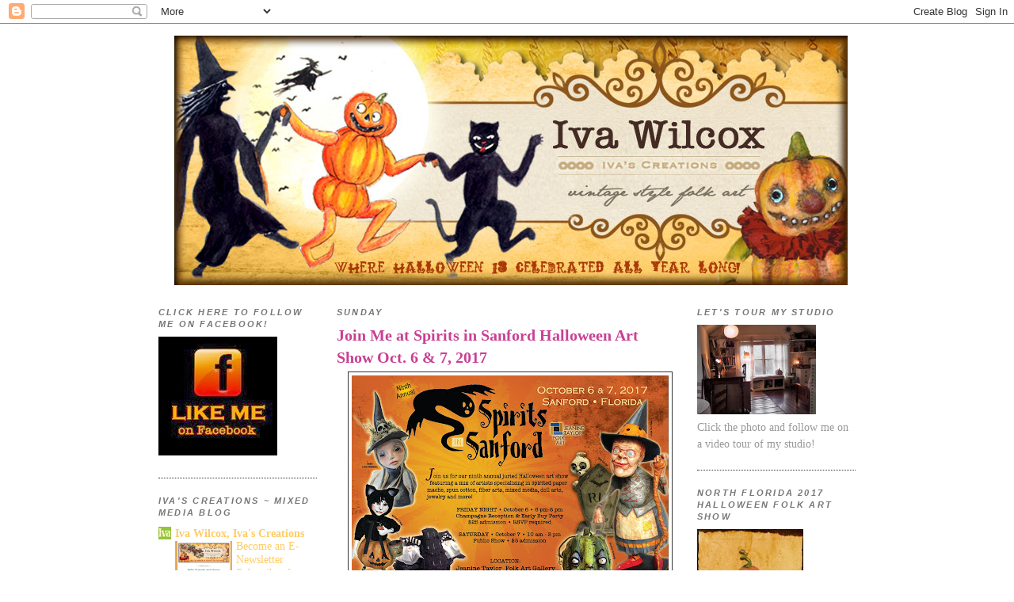

--- FILE ---
content_type: text/html; charset=UTF-8
request_url: https://halloweenalchemy.blogspot.com/2017/07/
body_size: 15144
content:
<!DOCTYPE html>
<html dir='ltr' xmlns='http://www.w3.org/1999/xhtml' xmlns:b='http://www.google.com/2005/gml/b' xmlns:data='http://www.google.com/2005/gml/data' xmlns:expr='http://www.google.com/2005/gml/expr'>
<head>
<link href='https://www.blogger.com/static/v1/widgets/2944754296-widget_css_bundle.css' rel='stylesheet' type='text/css'/>
<meta content='text/html; charset=UTF-8' http-equiv='Content-Type'/>
<meta content='blogger' name='generator'/>
<link href='https://halloweenalchemy.blogspot.com/favicon.ico' rel='icon' type='image/x-icon'/>
<link href='http://halloweenalchemy.blogspot.com/2017/07/' rel='canonical'/>
<link rel="alternate" type="application/atom+xml" title="Halloween Alchemy - Atom" href="https://halloweenalchemy.blogspot.com/feeds/posts/default" />
<link rel="alternate" type="application/rss+xml" title="Halloween Alchemy - RSS" href="https://halloweenalchemy.blogspot.com/feeds/posts/default?alt=rss" />
<link rel="service.post" type="application/atom+xml" title="Halloween Alchemy - Atom" href="https://www.blogger.com/feeds/3430591322368497161/posts/default" />
<!--Can't find substitution for tag [blog.ieCssRetrofitLinks]-->
<meta content='Halloween folk art, Halloween watercolors, folk art witch, spun cotton ornaments, by artist Iva Wilcox of Iva&#39;s Creations.' name='description'/>
<meta content='http://halloweenalchemy.blogspot.com/2017/07/' property='og:url'/>
<meta content='Halloween Alchemy' property='og:title'/>
<meta content='Halloween folk art, Halloween watercolors, folk art witch, spun cotton ornaments, by artist Iva Wilcox of Iva&#39;s Creations.' property='og:description'/>
<title>Halloween Alchemy: July 2017</title>
<style id='page-skin-1' type='text/css'><!--
/*
-----------------------------------------------
Blogger Template Style
Name:     Minima Black
Designer: Douglas Bowman
URL:      www.stopdesign.com
Date:     26 Feb 2004
Updated by: Blogger Team
----------------------------------------------- */
/* Variable definitions
====================
<Variable name="bgcolor" description="Page Background Color"
type="color" default="#000">
<Variable name="textcolor" description="Text Color"
type="color" default="#ccc">
<Variable name="linkcolor" description="Link Color"
type="color" default="#9ad">
<Variable name="pagetitlecolor" description="Blog Title Color"
type="color" default="#ccc">
<Variable name="descriptioncolor" description="Blog Description Color"
type="color" default="#777">
<Variable name="titlecolor" description="Post Title Color"
type="color" default="#ad9">
<Variable name="bordercolor" description="Border Color"
type="color" default="#333">
<Variable name="sidebarcolor" description="Sidebar Title Color"
type="color" default="#777">
<Variable name="sidebartextcolor" description="Sidebar Text Color"
type="color" default="#999">
<Variable name="visitedlinkcolor" description="Visited Link Color"
type="color" default="#a7a">
<Variable name="bodyfont" description="Text Font"
type="font" default="normal normal 100% 'Trebuchet MS',Trebuchet,Verdana,Sans-serif">
<Variable name="headerfont" description="Sidebar Title Font"
type="font"
default="normal bold 78% 'Trebuchet MS',Trebuchet,Arial,Verdana,Sans-serif">
<Variable name="pagetitlefont" description="Blog Title Font"
type="font"
default="normal bold 200% 'Trebuchet MS',Trebuchet,Verdana,Sans-serif">
<Variable name="descriptionfont" description="Blog Description Font"
type="font"
default="normal normal 78% 'Trebuchet MS', Trebuchet, Verdana, Sans-serif">
<Variable name="postfooterfont" description="Post Footer Font"
type="font"
default="normal normal 78% 'Trebuchet MS', Trebuchet, Arial, Verdana, Sans-serif">
<Variable name="startSide" description="Start side in blog language"
type="automatic" default="left">
<Variable name="endSide" description="End side in blog language"
type="automatic" default="right">
*/
/* Use this with templates/template-twocol.html */
body {
background-image: url(https://farm5.staticflickr.com/4305/36243013655_a97e404d55_o.jpg); background-position: center; background-repeat: no-repeat; background-attachment: fixed;
margin:0;
color:#cccccc;
font: x-small "Trebuchet MS", Trebuchet, Verdana, Sans-serif;
font-size/* */:/**/small;
font-size: /**/small;
text-align: center;
}
a:link {
color:#ffcc66;
text-decoration:none;
}
a:visited {
color:#e1771e;
text-decoration:none;
}
a:hover {
color:#C94093;
text-decoration:underline;
}
a img {
border-width:0;
}
/* Header
-----------------------------------------------
*/
#header-wrapper {
width:850px;
margin:0 auto 10px;
border:0px solid #333333;
}
#header-inner {
background-position: center;
margin-left: auto;
margin-right: auto;
}
#header {
margin: 5px;
border: 0px solid #333333;
text-align: center;
color:#e1771e;
}
#header h1 {
margin:5px 5px 0;
padding:15px 20px .25em;
line-height:1.2em;
text-transform:uppercase;
letter-spacing:.2em;
font: normal bold 242% Courier, monospace;
}
#header a {
color:#e1771e;
text-decoration:none;
}
#header a:hover {
color:#e1771e;
}
#header .description {
margin:0 5px 5px;
padding:0 20px 15px;
max-width:700px;
text-transform:uppercase;
letter-spacing:.2em;
line-height: 1.4em;
font: normal normal 86% Verdana, sans-serif;
color: #ffff66;
}
#header img {
margin-left: auto;
margin-right: auto;
}
/* Outer-Wrapper
----------------------------------------------- */
#outer-wrapper {
width: 880px;
margin:0 auto;
padding:10px;
text-align:left;
font: normal normal 110% Georgia, Times, serif;
}
#main-wrapper {
width: 425px;
margin-left: 25px;
float: left;
word-wrap: break-word; /* fix for long text breaking sidebar float in IE */
overflow: hidden;     /* fix for long non-text content breaking IE sidebar float */
}
#sidebar-wrapper {
width: 200px;
float: right;
word-wrap: break-word; /* fix for long text breaking sidebar float in IE */
overflow: hidden;     /* fix for long non-text content breaking IE sidebar float */
}
#left-sidebar-wrapper {
width: 200px;
float: left;
word-wrap: break-word; /* fix for long text breaking sidebar float in IE */
overflow: hidden;     /* fix for long non-text content breaking IE sidebar float */
}
/* Headings
----------------------------------------------- */
h2 {
margin:1.5em 0 .75em;
font:italic bold 78% Trebuchet, Trebuchet MS, Arial, sans-serif;
line-height: 1.4em;
text-transform:uppercase;
letter-spacing:.2em;
color:#777777;
}
/* Posts
-----------------------------------------------
*/
h2.date-header {
margin:1.5em 0 .5em;
}
.post {
margin:.5em 0 1.5em;
border-bottom:1px dotted #333333;
padding-bottom:1.5em;
}
.post h3 {
margin:.25em 0 0;
padding:0 0 4px;
font-size:140%;
font-weight:normal;
line-height:1.4em;
color:#C94093;
}
.post h3 a, .post h3 a:visited, .post h3 strong {
display:block;
text-decoration:none;
color:#C94093;
font-weight:bold;
}
.post h3 strong, .post h3 a:hover {
color:#cccccc;
}
.post-body {
margin:0 0 .75em;
line-height:1.6em;
}
.post-body blockquote {
line-height:1.3em;
}
.post-footer {
margin: .75em 0;
color:#777777;
text-transform:uppercase;
letter-spacing:.1em;
font: normal normal 78% 'Trebuchet MS', Trebuchet, Arial, Verdana, Sans-serif;
line-height: 1.4em;
}
.comment-link {
margin-left:.6em;
}
.post img {
padding:4px;
border:1px solid #333333;
}
.post blockquote {
margin:1em 20px;
}
.post blockquote p {
margin:.75em 0;
}
/* Comments
----------------------------------------------- */
#comments h4 {
margin:1em 0;
font-weight: bold;
line-height: 1.4em;
text-transform:uppercase;
letter-spacing:.2em;
color: #777777;
}
#comments-block {
margin:1em 0 1.5em;
line-height:1.6em;
}
#comments-block .comment-author {
margin:.5em 0;
}
#comments-block .comment-body {
margin:.25em 0 0;
}
#comments-block .comment-footer {
margin:-.25em 0 2em;
line-height: 1.4em;
text-transform:uppercase;
letter-spacing:.1em;
}
#comments-block .comment-body p {
margin:0 0 .75em;
}
.deleted-comment {
font-style:italic;
color:gray;
}
.feed-links {
clear: both;
line-height: 2.5em;
}
#blog-pager-newer-link {
float: left;
}
#blog-pager-older-link {
float: right;
}
#blog-pager {
text-align: center;
}
/* Sidebar Content
----------------------------------------------- */
.sidebar {
color: #999999;
line-height: 1.5em;
}
.sidebar ul {
list-style:none;
margin:0 0 0;
padding:0 0 0;
}
.sidebar li {
margin:0;
padding-top:0;
padding-right:0;
padding-bottom:.25em;
padding-left:15px;
text-indent:-15px;
line-height:1.5em;
}
.sidebar .widget, .main .widget {
border-bottom:1px dotted #333333;
margin:0 0 1.5em;
padding:0 0 1.5em;
}
.main .Blog {
border-bottom-width: 0;
}
/* Profile
----------------------------------------------- */
.profile-img {
float: left;
margin-top: 0;
margin-right: 5px;
margin-bottom: 5px;
margin-left: 0;
padding: 4px;
border: 1px solid #333333;
}
.profile-data {
margin:0;
text-transform:uppercase;
letter-spacing:.1em;
font: normal normal 78% 'Trebuchet MS', Trebuchet, Arial, Verdana, Sans-serif;
color: #777777;
font-weight: bold;
line-height: 1.6em;
}
.profile-datablock {
margin:.5em 0 .5em;
}
.profile-textblock {
margin: 0.5em 0;
line-height: 1.6em;
}
.profile-link {
font: normal normal 78% 'Trebuchet MS', Trebuchet, Arial, Verdana, Sans-serif;
text-transform: uppercase;
letter-spacing: .1em;
}
/* Footer
----------------------------------------------- */
#footer {
width:660px;
clear:both;
margin:0 auto;
padding-top:15px;
line-height: 1.6em;
text-transform:uppercase;
letter-spacing:.1em;
text-align: center;
}

--></style>
<link href='https://www.blogger.com/dyn-css/authorization.css?targetBlogID=3430591322368497161&amp;zx=de17920a-1148-4af4-b208-0a0dc6fcbff1' media='none' onload='if(media!=&#39;all&#39;)media=&#39;all&#39;' rel='stylesheet'/><noscript><link href='https://www.blogger.com/dyn-css/authorization.css?targetBlogID=3430591322368497161&amp;zx=de17920a-1148-4af4-b208-0a0dc6fcbff1' rel='stylesheet'/></noscript>
<meta name='google-adsense-platform-account' content='ca-host-pub-1556223355139109'/>
<meta name='google-adsense-platform-domain' content='blogspot.com'/>

</head>
<body>
<div class='navbar section' id='navbar'><div class='widget Navbar' data-version='1' id='Navbar1'><script type="text/javascript">
    function setAttributeOnload(object, attribute, val) {
      if(window.addEventListener) {
        window.addEventListener('load',
          function(){ object[attribute] = val; }, false);
      } else {
        window.attachEvent('onload', function(){ object[attribute] = val; });
      }
    }
  </script>
<div id="navbar-iframe-container"></div>
<script type="text/javascript" src="https://apis.google.com/js/platform.js"></script>
<script type="text/javascript">
      gapi.load("gapi.iframes:gapi.iframes.style.bubble", function() {
        if (gapi.iframes && gapi.iframes.getContext) {
          gapi.iframes.getContext().openChild({
              url: 'https://www.blogger.com/navbar/3430591322368497161?origin\x3dhttps://halloweenalchemy.blogspot.com',
              where: document.getElementById("navbar-iframe-container"),
              id: "navbar-iframe"
          });
        }
      });
    </script><script type="text/javascript">
(function() {
var script = document.createElement('script');
script.type = 'text/javascript';
script.src = '//pagead2.googlesyndication.com/pagead/js/google_top_exp.js';
var head = document.getElementsByTagName('head')[0];
if (head) {
head.appendChild(script);
}})();
</script>
</div></div>
<div id='outer-wrapper'><div id='wrap2'>
<!-- skip links for text browsers -->
<span id='skiplinks' style='display:none;'>
<a href='#main'>skip to main </a> |
      <a href='#sidebar'>skip to sidebar</a>
</span>
<div id='header-wrapper'>
<div class='header section' id='header'><div class='widget Header' data-version='1' id='Header1'>
<div id='header-inner'>
<a href='https://halloweenalchemy.blogspot.com/' style='display: block'>
<img alt='Halloween Alchemy' height='315px; ' id='Header1_headerimg' src='https://blogger.googleusercontent.com/img/b/R29vZ2xl/AVvXsEg08KV_1BnxM5ziDWccuh76jimU2zCWMb2KIw1VSd-gnkO2pRU7YCuzRjZg-YMsJokkVrFEyklpFX1Z6IevZH74pYd4VqC9rU8Xwd6D_l_WEK7Pcd9_72dqeW3lSHJLJX6SyGzREGyT2bE/s1600/CoverPagegraphicHallwn.jpg' style='display: block' width='850px; '/>
</a>
</div>
</div></div>
</div>
<div id='content-wrapper'>
<div id='crosscol-wrapper' style='text-align:center'>
<div class='crosscol no-items section' id='crosscol'></div>
</div>
<div id='left-sidebar-wrapper'>
<div class='sidebar section' id='left-sidebar'><div class='widget Image' data-version='1' id='Image5'>
<h2>Click here to follow me on Facebook!</h2>
<div class='widget-content'>
<a href='https://www.facebook.com/IvasCreations'>
<img alt='Click here to follow me on Facebook!' height='150' id='Image5_img' src='https://blogger.googleusercontent.com/img/b/R29vZ2xl/AVvXsEjPCoT3g9-Y4ht5IjMXYBn8LPwswDNwa__o6Y7jmcnZ3MACaUVZD90uYFCTHTpYcvJNZ2Ri91S5GvqrPEzNixcd7a1VRFOKIXgZrEdhvY2itrYnx7psaw6_Eom8rVbdF7svxevzBGtrtA4/s200/LikeMefacebook-logo.jpg' width='150'/>
</a>
<br/>
</div>
<div class='clear'></div>
</div><div class='widget BlogList' data-version='1' id='BlogList1'>
<h2 class='title'>Iva's Creations ~ Mixed Media Blog</h2>
<div class='widget-content'>
<div class='blog-list-container' id='BlogList1_container'>
<ul id='BlogList1_blogs'>
<li style='display: block;'>
<div class='blog-icon'>
<img data-lateloadsrc='https://lh3.googleusercontent.com/blogger_img_proxy/AEn0k_tUdTidN3R1jDot9M-z5Z86-H5th2u-Mvgs7_L1lHAZG-CImbcweisQR7jUvuCQapozohKUlOQaN0XkS_Gxso9MnUPE7NI5tLztFfGm=s16-w16-h16' height='16' width='16'/>
</div>
<div class='blog-content'>
<div class='blog-title'>
<a href='https://ivawilcox.blogspot.com/' target='_blank'>
Iva Wilcox, Iva's Creations</a>
</div>
<div class='item-content'>
<div class='item-thumbnail'>
<a href='https://ivawilcox.blogspot.com/' target='_blank'>
<img alt='' border='0' height='72' src='https://blogger.googleusercontent.com/img/b/R29vZ2xl/AVvXsEhPNSUNiPG1aaZHSW039LpDYjqNsiDDsbj6Q2bbBuMcvN1Xujk7cE0mrn3p2BPKoKA8MoDr0YcGS4b4IruYOFeEsdfXuyuV5h04WVAEg5-e7NO6opfBzMNOo3qO9sy0HitGkZX6SJr3mZY/s72-c/Screen+shot+2016-07-26+at+3.53.52+PM.png' width='72'/>
</a>
</div>
<span class='item-title'>
<a href='https://ivawilcox.blogspot.com/2016/08/become-e-newsletter-subscriber-for.html' target='_blank'>
Become an E-Newsletter Subscriber for Special Offers!
</a>
</span>

                      -
                    
<span class='item-snippet'>
 
Subscribe to my e-newsletter! 
I am gearing up for the coming holidays and have lots of news and 
information. If you click here, you can read my latest ne...
</span>
<div class='item-time'>
9 years ago
</div>
</div>
</div>
<div style='clear: both;'></div>
</li>
</ul>
<div class='clear'></div>
</div>
</div>
</div><div class='widget Image' data-version='1' id='Image3'>
<h2>Join My Email List</h2>
<div class='widget-content'>
<a href='http://eepurl.com/ge7g9'>
<img alt='Join My Email List' height='74' id='Image3_img' src='https://blogger.googleusercontent.com/img/b/R29vZ2xl/AVvXsEgUe404d-EMrhmEaFYlaZkJkigie4DRWA2oxl_AtvlYOM9WZSDoUqU-BSVM3_NPU1wlMt65WzwuAB1pSBQgSZvR3AgDNeGO42FXbp27SxAE7OJ6XV1IHR3Jq_tbZyGcrgGp7d5diPcVbMQ/s200/Email_Icon_Hllwn.jpg' width='111'/>
</a>
<br/>
</div>
<div class='clear'></div>
</div><div class='widget HTML' data-version='1' id='HTML2'>
<h2 class='title'>My Etsy Shop</h2>
<div class='widget-content'>
<a href="//www.etsy.com/shop/ivascreations?ref=offsite_badges&utm_source=sellers&utm_medium=badges&utm_campaign=en_isell_1"><img width="200" height="200" src="//img0.etsystatic.com/site-assets/badges/en/en_isell_1.png" /></a>
</div>
<div class='clear'></div>
</div><div class='widget HTML' data-version='1' id='HTML15'>
<div class='widget-content'>
<a href="http://pinterest.com/ivawilcox/"><img src="https://farm5.staticflickr.com/4320/36076352722_0b59b30f3d_o.png" width="156" alt="Follow Me on Pinterest" /></a>
</div>
<div class='clear'></div>
</div><div class='widget Followers' data-version='1' id='Followers2'>
<h2 class='title'>Followers</h2>
<div class='widget-content'>
<div id='Followers2-wrapper'>
<div style='margin-right:2px;'>
<div><script type="text/javascript" src="https://apis.google.com/js/platform.js"></script>
<div id="followers-iframe-container"></div>
<script type="text/javascript">
    window.followersIframe = null;
    function followersIframeOpen(url) {
      gapi.load("gapi.iframes", function() {
        if (gapi.iframes && gapi.iframes.getContext) {
          window.followersIframe = gapi.iframes.getContext().openChild({
            url: url,
            where: document.getElementById("followers-iframe-container"),
            messageHandlersFilter: gapi.iframes.CROSS_ORIGIN_IFRAMES_FILTER,
            messageHandlers: {
              '_ready': function(obj) {
                window.followersIframe.getIframeEl().height = obj.height;
              },
              'reset': function() {
                window.followersIframe.close();
                followersIframeOpen("https://www.blogger.com/followers/frame/3430591322368497161?colors\x3dCgt0cmFuc3BhcmVudBILdHJhbnNwYXJlbnQaByM5OTk5OTkiByNmZmNjNjYqByMwMDAwMDAyByNDOTQwOTM6ByM5OTk5OTlCByNmZmNjNjZKByNmZmZmNjZSByNmZmNjNjZaC3RyYW5zcGFyZW50\x26pageSize\x3d21\x26hl\x3den\x26origin\x3dhttps://halloweenalchemy.blogspot.com");
              },
              'open': function(url) {
                window.followersIframe.close();
                followersIframeOpen(url);
              }
            }
          });
        }
      });
    }
    followersIframeOpen("https://www.blogger.com/followers/frame/3430591322368497161?colors\x3dCgt0cmFuc3BhcmVudBILdHJhbnNwYXJlbnQaByM5OTk5OTkiByNmZmNjNjYqByMwMDAwMDAyByNDOTQwOTM6ByM5OTk5OTlCByNmZmNjNjZKByNmZmZmNjZSByNmZmNjNjZaC3RyYW5zcGFyZW50\x26pageSize\x3d21\x26hl\x3den\x26origin\x3dhttps://halloweenalchemy.blogspot.com");
  </script></div>
</div>
</div>
<div class='clear'></div>
</div>
</div><div class='widget Image' data-version='1' id='Image2'>
<h2>Proud Member of</h2>
<div class='widget-content'>
<a href='http://ehagart.blogspot.com'>
<img alt='Proud Member of' height='185' id='Image2_img' src='https://blogger.googleusercontent.com/img/b/R29vZ2xl/AVvXsEiTVAMT2MtpYZnfhY8Z-RFDb5uiPvXD6HaOVRYalT5Gt9qLKuOIzAlxz3STq7bxQN1h91CIDu2XI1FWZnxzzj91jrit63qgWZE1y5nREyXaNjoQ2qmxTCp9esiI7HDVMVEQShyphenhyphen0FRrgeuY/s200/Ehagblogbadge.jpg' width='150'/>
</a>
<br/>
</div>
<div class='clear'></div>
</div><div class='widget LinkList' data-version='1' id='LinkList1'>
<h2>Frightful Friends</h2>
<div class='widget-content'>
<ul>
<li><a href='http://adelesspookyart.blogspot.com/'>Adeles Spooky Art</a></li>
<li><a href='http://ambitionsdesign.blogspot.com/'>Ambitions Design - Dani Nelson</a></li>
<li><a href='http://boneheadstudio.blogspot.com/'>Bone Head Studios</a></li>
<li><a href='http://cartbeforethehorse.blogspot.com/'>Cart Before the Horse</a></li>
<li><a href='http://ccswhimsies.blogspot.com/'>CC's Whimsies</a></li>
<li><a href='http://www.celebrate365.com/'>Celebrate 365</a></li>
<li><a href='http://chickenlipsfolkart.blogspot.com/'>Chicken Lips - David Everett</a></li>
<li><a href='http://colleenmoody.blogspot.com/'>Colleen Moody</a></li>
<li><a href='http://cornerstoregoddess.blogspot.com/'>Cornerstore Goddess</a></li>
<li><a href='http://designsbyck.blogspot.com/'>Designs by CK</a></li>
<li><a href='http://www.ehagart.blogspot.com/'>EHAG Blog</a></li>
<li><a href='http://ehagemporium.blogspot.com/'>EHAG Emporium - Member Art for Sale</a></li>
<li><a href='http://joycestahl.blogspot.com/'>Enchanted Productions ~ Joyce Stahl</a></li>
<li><a href='http://www.fiddlestixstudios.blogspot.com/'>FiddleStixStudios - Mandy Broome</a></li>
<li><a href='http://gothicsouthernbelleart.blogspot.com/'>Gothic Southern Belle Art</a></li>
<li><a href='http://gypsymare.blogspot.com/'>Gypsy Mare Studios</a></li>
<li><a href='http://hohohalloween.blogspot.com/'>HoHo Halloween</a></li>
<li><a href='http://howlingmoonsblog.blogspot.com/'>Howling Moon ~ Candace Navarre</a></li>
<li><a href='http://idreamofhalloween.blogspot.com/'>I Dream of Halloween - Halloween Poetry by C. Tevis</a></li>
<li><a href='http://www.johannaparkerdesign.blogspot.com/'>Johanna Parker Design</a></li>
<li><a href='http://randomyork.blogspot.com/'>John York</a></li>
<li><a href='http://kingofmicestudios.blogspot.com/'>King of Mice Studios ~ Carolee Clark</a></li>
<li><a href='http://kristenbeasondesigns.blogspot.com/'>Kristen Beason</a></li>
<li><a href='http://lauriehardinsaccents.blogspot.com/'>Laurie Hardin</a></li>
<li><a href='http://leahsartmagic.blogspot.com/'>Leahs Art Magic ~ Leah Stone</a></li>
<li><a href='http://mariepatterson.blogspot.com/'>Marie Patterson</a></li>
<li><a href='http://midnightfarm.blogspot.com/'>Not Forgotten Farm</a></li>
<li><a href='http://www.retrorudolphs.blogspot.com/'>Retro Rudolphs ~ Lori Rudolph</a></li>
<li><a href='http://suzanneurbandesigns.typepad.com/walnutbeachartist/'>Suzanne Urban</a></li>
<li><a href="//www.blogger.com/http//www.sweetbfolkart.blogspot.com">Sweet B Folk Art</a></li>
<li><a href='http://theholidayqueen.blogspot.com/'>The Holiday Queen ~ Melissa Valeriote</a></li>
<li><a href='http://www.magpiefeathers.blogspot.com/'>The Magpies Nest</a></li>
<li><a href='http://thepolkadotpixie.blogspot.com/'>The Polka Dot Pixie</a></li>
<li><a href='http://wendyaddison.blogspot.com/'>Theater of Dreams ~ Wendy Addison</a></li>
<li><a href='http://tinsellandwhimsy.blogspot.com/'>Tinsell and Whimsy - Sue Bartolucci</a></li>
<li><a href='http://vintagepaletteart.blogspot.com/'>Vintage Palette Art</a></li>
</ul>
<div class='clear'></div>
</div>
</div><div class='widget BlogArchive' data-version='1' id='BlogArchive2'>
<h2>Blog Archive</h2>
<div class='widget-content'>
<div id='ArchiveList'>
<div id='BlogArchive2_ArchiveList'>
<ul class='hierarchy'>
<li class='archivedate expanded'>
<a class='toggle' href='javascript:void(0)'>
<span class='zippy toggle-open'>

        &#9660;&#160;
      
</span>
</a>
<a class='post-count-link' href='https://halloweenalchemy.blogspot.com/2017/'>
2017
</a>
<span class='post-count' dir='ltr'>(3)</span>
<ul class='hierarchy'>
<li class='archivedate collapsed'>
<a class='toggle' href='javascript:void(0)'>
<span class='zippy'>

        &#9658;&#160;
      
</span>
</a>
<a class='post-count-link' href='https://halloweenalchemy.blogspot.com/2017/08/'>
August
</a>
<span class='post-count' dir='ltr'>(1)</span>
</li>
</ul>
<ul class='hierarchy'>
<li class='archivedate expanded'>
<a class='toggle' href='javascript:void(0)'>
<span class='zippy toggle-open'>

        &#9660;&#160;
      
</span>
</a>
<a class='post-count-link' href='https://halloweenalchemy.blogspot.com/2017/07/'>
July
</a>
<span class='post-count' dir='ltr'>(1)</span>
<ul class='posts'>
<li><a href='https://halloweenalchemy.blogspot.com/2017/07/join-me-at-spirits-in-sanford-halloween.html'>Join Me at Spirits in Sanford Halloween Art Show O...</a></li>
</ul>
</li>
</ul>
<ul class='hierarchy'>
<li class='archivedate collapsed'>
<a class='toggle' href='javascript:void(0)'>
<span class='zippy'>

        &#9658;&#160;
      
</span>
</a>
<a class='post-count-link' href='https://halloweenalchemy.blogspot.com/2017/02/'>
February
</a>
<span class='post-count' dir='ltr'>(1)</span>
</li>
</ul>
</li>
</ul>
<ul class='hierarchy'>
<li class='archivedate collapsed'>
<a class='toggle' href='javascript:void(0)'>
<span class='zippy'>

        &#9658;&#160;
      
</span>
</a>
<a class='post-count-link' href='https://halloweenalchemy.blogspot.com/2016/'>
2016
</a>
<span class='post-count' dir='ltr'>(4)</span>
<ul class='hierarchy'>
<li class='archivedate collapsed'>
<a class='toggle' href='javascript:void(0)'>
<span class='zippy'>

        &#9658;&#160;
      
</span>
</a>
<a class='post-count-link' href='https://halloweenalchemy.blogspot.com/2016/08/'>
August
</a>
<span class='post-count' dir='ltr'>(1)</span>
</li>
</ul>
<ul class='hierarchy'>
<li class='archivedate collapsed'>
<a class='toggle' href='javascript:void(0)'>
<span class='zippy'>

        &#9658;&#160;
      
</span>
</a>
<a class='post-count-link' href='https://halloweenalchemy.blogspot.com/2016/07/'>
July
</a>
<span class='post-count' dir='ltr'>(2)</span>
</li>
</ul>
<ul class='hierarchy'>
<li class='archivedate collapsed'>
<a class='toggle' href='javascript:void(0)'>
<span class='zippy'>

        &#9658;&#160;
      
</span>
</a>
<a class='post-count-link' href='https://halloweenalchemy.blogspot.com/2016/01/'>
January
</a>
<span class='post-count' dir='ltr'>(1)</span>
</li>
</ul>
</li>
</ul>
<ul class='hierarchy'>
<li class='archivedate collapsed'>
<a class='toggle' href='javascript:void(0)'>
<span class='zippy'>

        &#9658;&#160;
      
</span>
</a>
<a class='post-count-link' href='https://halloweenalchemy.blogspot.com/2015/'>
2015
</a>
<span class='post-count' dir='ltr'>(7)</span>
<ul class='hierarchy'>
<li class='archivedate collapsed'>
<a class='toggle' href='javascript:void(0)'>
<span class='zippy'>

        &#9658;&#160;
      
</span>
</a>
<a class='post-count-link' href='https://halloweenalchemy.blogspot.com/2015/11/'>
November
</a>
<span class='post-count' dir='ltr'>(1)</span>
</li>
</ul>
<ul class='hierarchy'>
<li class='archivedate collapsed'>
<a class='toggle' href='javascript:void(0)'>
<span class='zippy'>

        &#9658;&#160;
      
</span>
</a>
<a class='post-count-link' href='https://halloweenalchemy.blogspot.com/2015/09/'>
September
</a>
<span class='post-count' dir='ltr'>(1)</span>
</li>
</ul>
<ul class='hierarchy'>
<li class='archivedate collapsed'>
<a class='toggle' href='javascript:void(0)'>
<span class='zippy'>

        &#9658;&#160;
      
</span>
</a>
<a class='post-count-link' href='https://halloweenalchemy.blogspot.com/2015/08/'>
August
</a>
<span class='post-count' dir='ltr'>(2)</span>
</li>
</ul>
<ul class='hierarchy'>
<li class='archivedate collapsed'>
<a class='toggle' href='javascript:void(0)'>
<span class='zippy'>

        &#9658;&#160;
      
</span>
</a>
<a class='post-count-link' href='https://halloweenalchemy.blogspot.com/2015/02/'>
February
</a>
<span class='post-count' dir='ltr'>(1)</span>
</li>
</ul>
<ul class='hierarchy'>
<li class='archivedate collapsed'>
<a class='toggle' href='javascript:void(0)'>
<span class='zippy'>

        &#9658;&#160;
      
</span>
</a>
<a class='post-count-link' href='https://halloweenalchemy.blogspot.com/2015/01/'>
January
</a>
<span class='post-count' dir='ltr'>(2)</span>
</li>
</ul>
</li>
</ul>
<ul class='hierarchy'>
<li class='archivedate collapsed'>
<a class='toggle' href='javascript:void(0)'>
<span class='zippy'>

        &#9658;&#160;
      
</span>
</a>
<a class='post-count-link' href='https://halloweenalchemy.blogspot.com/2014/'>
2014
</a>
<span class='post-count' dir='ltr'>(18)</span>
<ul class='hierarchy'>
<li class='archivedate collapsed'>
<a class='toggle' href='javascript:void(0)'>
<span class='zippy'>

        &#9658;&#160;
      
</span>
</a>
<a class='post-count-link' href='https://halloweenalchemy.blogspot.com/2014/10/'>
October
</a>
<span class='post-count' dir='ltr'>(2)</span>
</li>
</ul>
<ul class='hierarchy'>
<li class='archivedate collapsed'>
<a class='toggle' href='javascript:void(0)'>
<span class='zippy'>

        &#9658;&#160;
      
</span>
</a>
<a class='post-count-link' href='https://halloweenalchemy.blogspot.com/2014/08/'>
August
</a>
<span class='post-count' dir='ltr'>(5)</span>
</li>
</ul>
<ul class='hierarchy'>
<li class='archivedate collapsed'>
<a class='toggle' href='javascript:void(0)'>
<span class='zippy'>

        &#9658;&#160;
      
</span>
</a>
<a class='post-count-link' href='https://halloweenalchemy.blogspot.com/2014/07/'>
July
</a>
<span class='post-count' dir='ltr'>(3)</span>
</li>
</ul>
<ul class='hierarchy'>
<li class='archivedate collapsed'>
<a class='toggle' href='javascript:void(0)'>
<span class='zippy'>

        &#9658;&#160;
      
</span>
</a>
<a class='post-count-link' href='https://halloweenalchemy.blogspot.com/2014/06/'>
June
</a>
<span class='post-count' dir='ltr'>(2)</span>
</li>
</ul>
<ul class='hierarchy'>
<li class='archivedate collapsed'>
<a class='toggle' href='javascript:void(0)'>
<span class='zippy'>

        &#9658;&#160;
      
</span>
</a>
<a class='post-count-link' href='https://halloweenalchemy.blogspot.com/2014/05/'>
May
</a>
<span class='post-count' dir='ltr'>(1)</span>
</li>
</ul>
<ul class='hierarchy'>
<li class='archivedate collapsed'>
<a class='toggle' href='javascript:void(0)'>
<span class='zippy'>

        &#9658;&#160;
      
</span>
</a>
<a class='post-count-link' href='https://halloweenalchemy.blogspot.com/2014/04/'>
April
</a>
<span class='post-count' dir='ltr'>(1)</span>
</li>
</ul>
<ul class='hierarchy'>
<li class='archivedate collapsed'>
<a class='toggle' href='javascript:void(0)'>
<span class='zippy'>

        &#9658;&#160;
      
</span>
</a>
<a class='post-count-link' href='https://halloweenalchemy.blogspot.com/2014/02/'>
February
</a>
<span class='post-count' dir='ltr'>(3)</span>
</li>
</ul>
<ul class='hierarchy'>
<li class='archivedate collapsed'>
<a class='toggle' href='javascript:void(0)'>
<span class='zippy'>

        &#9658;&#160;
      
</span>
</a>
<a class='post-count-link' href='https://halloweenalchemy.blogspot.com/2014/01/'>
January
</a>
<span class='post-count' dir='ltr'>(1)</span>
</li>
</ul>
</li>
</ul>
<ul class='hierarchy'>
<li class='archivedate collapsed'>
<a class='toggle' href='javascript:void(0)'>
<span class='zippy'>

        &#9658;&#160;
      
</span>
</a>
<a class='post-count-link' href='https://halloweenalchemy.blogspot.com/2013/'>
2013
</a>
<span class='post-count' dir='ltr'>(14)</span>
<ul class='hierarchy'>
<li class='archivedate collapsed'>
<a class='toggle' href='javascript:void(0)'>
<span class='zippy'>

        &#9658;&#160;
      
</span>
</a>
<a class='post-count-link' href='https://halloweenalchemy.blogspot.com/2013/10/'>
October
</a>
<span class='post-count' dir='ltr'>(2)</span>
</li>
</ul>
<ul class='hierarchy'>
<li class='archivedate collapsed'>
<a class='toggle' href='javascript:void(0)'>
<span class='zippy'>

        &#9658;&#160;
      
</span>
</a>
<a class='post-count-link' href='https://halloweenalchemy.blogspot.com/2013/09/'>
September
</a>
<span class='post-count' dir='ltr'>(4)</span>
</li>
</ul>
<ul class='hierarchy'>
<li class='archivedate collapsed'>
<a class='toggle' href='javascript:void(0)'>
<span class='zippy'>

        &#9658;&#160;
      
</span>
</a>
<a class='post-count-link' href='https://halloweenalchemy.blogspot.com/2013/08/'>
August
</a>
<span class='post-count' dir='ltr'>(2)</span>
</li>
</ul>
<ul class='hierarchy'>
<li class='archivedate collapsed'>
<a class='toggle' href='javascript:void(0)'>
<span class='zippy'>

        &#9658;&#160;
      
</span>
</a>
<a class='post-count-link' href='https://halloweenalchemy.blogspot.com/2013/07/'>
July
</a>
<span class='post-count' dir='ltr'>(1)</span>
</li>
</ul>
<ul class='hierarchy'>
<li class='archivedate collapsed'>
<a class='toggle' href='javascript:void(0)'>
<span class='zippy'>

        &#9658;&#160;
      
</span>
</a>
<a class='post-count-link' href='https://halloweenalchemy.blogspot.com/2013/06/'>
June
</a>
<span class='post-count' dir='ltr'>(1)</span>
</li>
</ul>
<ul class='hierarchy'>
<li class='archivedate collapsed'>
<a class='toggle' href='javascript:void(0)'>
<span class='zippy'>

        &#9658;&#160;
      
</span>
</a>
<a class='post-count-link' href='https://halloweenalchemy.blogspot.com/2013/05/'>
May
</a>
<span class='post-count' dir='ltr'>(1)</span>
</li>
</ul>
<ul class='hierarchy'>
<li class='archivedate collapsed'>
<a class='toggle' href='javascript:void(0)'>
<span class='zippy'>

        &#9658;&#160;
      
</span>
</a>
<a class='post-count-link' href='https://halloweenalchemy.blogspot.com/2013/03/'>
March
</a>
<span class='post-count' dir='ltr'>(2)</span>
</li>
</ul>
<ul class='hierarchy'>
<li class='archivedate collapsed'>
<a class='toggle' href='javascript:void(0)'>
<span class='zippy'>

        &#9658;&#160;
      
</span>
</a>
<a class='post-count-link' href='https://halloweenalchemy.blogspot.com/2013/01/'>
January
</a>
<span class='post-count' dir='ltr'>(1)</span>
</li>
</ul>
</li>
</ul>
<ul class='hierarchy'>
<li class='archivedate collapsed'>
<a class='toggle' href='javascript:void(0)'>
<span class='zippy'>

        &#9658;&#160;
      
</span>
</a>
<a class='post-count-link' href='https://halloweenalchemy.blogspot.com/2012/'>
2012
</a>
<span class='post-count' dir='ltr'>(16)</span>
<ul class='hierarchy'>
<li class='archivedate collapsed'>
<a class='toggle' href='javascript:void(0)'>
<span class='zippy'>

        &#9658;&#160;
      
</span>
</a>
<a class='post-count-link' href='https://halloweenalchemy.blogspot.com/2012/11/'>
November
</a>
<span class='post-count' dir='ltr'>(1)</span>
</li>
</ul>
<ul class='hierarchy'>
<li class='archivedate collapsed'>
<a class='toggle' href='javascript:void(0)'>
<span class='zippy'>

        &#9658;&#160;
      
</span>
</a>
<a class='post-count-link' href='https://halloweenalchemy.blogspot.com/2012/10/'>
October
</a>
<span class='post-count' dir='ltr'>(2)</span>
</li>
</ul>
<ul class='hierarchy'>
<li class='archivedate collapsed'>
<a class='toggle' href='javascript:void(0)'>
<span class='zippy'>

        &#9658;&#160;
      
</span>
</a>
<a class='post-count-link' href='https://halloweenalchemy.blogspot.com/2012/09/'>
September
</a>
<span class='post-count' dir='ltr'>(2)</span>
</li>
</ul>
<ul class='hierarchy'>
<li class='archivedate collapsed'>
<a class='toggle' href='javascript:void(0)'>
<span class='zippy'>

        &#9658;&#160;
      
</span>
</a>
<a class='post-count-link' href='https://halloweenalchemy.blogspot.com/2012/08/'>
August
</a>
<span class='post-count' dir='ltr'>(1)</span>
</li>
</ul>
<ul class='hierarchy'>
<li class='archivedate collapsed'>
<a class='toggle' href='javascript:void(0)'>
<span class='zippy'>

        &#9658;&#160;
      
</span>
</a>
<a class='post-count-link' href='https://halloweenalchemy.blogspot.com/2012/07/'>
July
</a>
<span class='post-count' dir='ltr'>(1)</span>
</li>
</ul>
<ul class='hierarchy'>
<li class='archivedate collapsed'>
<a class='toggle' href='javascript:void(0)'>
<span class='zippy'>

        &#9658;&#160;
      
</span>
</a>
<a class='post-count-link' href='https://halloweenalchemy.blogspot.com/2012/05/'>
May
</a>
<span class='post-count' dir='ltr'>(5)</span>
</li>
</ul>
<ul class='hierarchy'>
<li class='archivedate collapsed'>
<a class='toggle' href='javascript:void(0)'>
<span class='zippy'>

        &#9658;&#160;
      
</span>
</a>
<a class='post-count-link' href='https://halloweenalchemy.blogspot.com/2012/04/'>
April
</a>
<span class='post-count' dir='ltr'>(1)</span>
</li>
</ul>
<ul class='hierarchy'>
<li class='archivedate collapsed'>
<a class='toggle' href='javascript:void(0)'>
<span class='zippy'>

        &#9658;&#160;
      
</span>
</a>
<a class='post-count-link' href='https://halloweenalchemy.blogspot.com/2012/03/'>
March
</a>
<span class='post-count' dir='ltr'>(1)</span>
</li>
</ul>
<ul class='hierarchy'>
<li class='archivedate collapsed'>
<a class='toggle' href='javascript:void(0)'>
<span class='zippy'>

        &#9658;&#160;
      
</span>
</a>
<a class='post-count-link' href='https://halloweenalchemy.blogspot.com/2012/02/'>
February
</a>
<span class='post-count' dir='ltr'>(2)</span>
</li>
</ul>
</li>
</ul>
<ul class='hierarchy'>
<li class='archivedate collapsed'>
<a class='toggle' href='javascript:void(0)'>
<span class='zippy'>

        &#9658;&#160;
      
</span>
</a>
<a class='post-count-link' href='https://halloweenalchemy.blogspot.com/2011/'>
2011
</a>
<span class='post-count' dir='ltr'>(22)</span>
<ul class='hierarchy'>
<li class='archivedate collapsed'>
<a class='toggle' href='javascript:void(0)'>
<span class='zippy'>

        &#9658;&#160;
      
</span>
</a>
<a class='post-count-link' href='https://halloweenalchemy.blogspot.com/2011/10/'>
October
</a>
<span class='post-count' dir='ltr'>(3)</span>
</li>
</ul>
<ul class='hierarchy'>
<li class='archivedate collapsed'>
<a class='toggle' href='javascript:void(0)'>
<span class='zippy'>

        &#9658;&#160;
      
</span>
</a>
<a class='post-count-link' href='https://halloweenalchemy.blogspot.com/2011/09/'>
September
</a>
<span class='post-count' dir='ltr'>(2)</span>
</li>
</ul>
<ul class='hierarchy'>
<li class='archivedate collapsed'>
<a class='toggle' href='javascript:void(0)'>
<span class='zippy'>

        &#9658;&#160;
      
</span>
</a>
<a class='post-count-link' href='https://halloweenalchemy.blogspot.com/2011/08/'>
August
</a>
<span class='post-count' dir='ltr'>(1)</span>
</li>
</ul>
<ul class='hierarchy'>
<li class='archivedate collapsed'>
<a class='toggle' href='javascript:void(0)'>
<span class='zippy'>

        &#9658;&#160;
      
</span>
</a>
<a class='post-count-link' href='https://halloweenalchemy.blogspot.com/2011/07/'>
July
</a>
<span class='post-count' dir='ltr'>(2)</span>
</li>
</ul>
<ul class='hierarchy'>
<li class='archivedate collapsed'>
<a class='toggle' href='javascript:void(0)'>
<span class='zippy'>

        &#9658;&#160;
      
</span>
</a>
<a class='post-count-link' href='https://halloweenalchemy.blogspot.com/2011/06/'>
June
</a>
<span class='post-count' dir='ltr'>(1)</span>
</li>
</ul>
<ul class='hierarchy'>
<li class='archivedate collapsed'>
<a class='toggle' href='javascript:void(0)'>
<span class='zippy'>

        &#9658;&#160;
      
</span>
</a>
<a class='post-count-link' href='https://halloweenalchemy.blogspot.com/2011/05/'>
May
</a>
<span class='post-count' dir='ltr'>(1)</span>
</li>
</ul>
<ul class='hierarchy'>
<li class='archivedate collapsed'>
<a class='toggle' href='javascript:void(0)'>
<span class='zippy'>

        &#9658;&#160;
      
</span>
</a>
<a class='post-count-link' href='https://halloweenalchemy.blogspot.com/2011/04/'>
April
</a>
<span class='post-count' dir='ltr'>(1)</span>
</li>
</ul>
<ul class='hierarchy'>
<li class='archivedate collapsed'>
<a class='toggle' href='javascript:void(0)'>
<span class='zippy'>

        &#9658;&#160;
      
</span>
</a>
<a class='post-count-link' href='https://halloweenalchemy.blogspot.com/2011/03/'>
March
</a>
<span class='post-count' dir='ltr'>(4)</span>
</li>
</ul>
<ul class='hierarchy'>
<li class='archivedate collapsed'>
<a class='toggle' href='javascript:void(0)'>
<span class='zippy'>

        &#9658;&#160;
      
</span>
</a>
<a class='post-count-link' href='https://halloweenalchemy.blogspot.com/2011/02/'>
February
</a>
<span class='post-count' dir='ltr'>(3)</span>
</li>
</ul>
<ul class='hierarchy'>
<li class='archivedate collapsed'>
<a class='toggle' href='javascript:void(0)'>
<span class='zippy'>

        &#9658;&#160;
      
</span>
</a>
<a class='post-count-link' href='https://halloweenalchemy.blogspot.com/2011/01/'>
January
</a>
<span class='post-count' dir='ltr'>(4)</span>
</li>
</ul>
</li>
</ul>
<ul class='hierarchy'>
<li class='archivedate collapsed'>
<a class='toggle' href='javascript:void(0)'>
<span class='zippy'>

        &#9658;&#160;
      
</span>
</a>
<a class='post-count-link' href='https://halloweenalchemy.blogspot.com/2010/'>
2010
</a>
<span class='post-count' dir='ltr'>(49)</span>
<ul class='hierarchy'>
<li class='archivedate collapsed'>
<a class='toggle' href='javascript:void(0)'>
<span class='zippy'>

        &#9658;&#160;
      
</span>
</a>
<a class='post-count-link' href='https://halloweenalchemy.blogspot.com/2010/11/'>
November
</a>
<span class='post-count' dir='ltr'>(2)</span>
</li>
</ul>
<ul class='hierarchy'>
<li class='archivedate collapsed'>
<a class='toggle' href='javascript:void(0)'>
<span class='zippy'>

        &#9658;&#160;
      
</span>
</a>
<a class='post-count-link' href='https://halloweenalchemy.blogspot.com/2010/10/'>
October
</a>
<span class='post-count' dir='ltr'>(5)</span>
</li>
</ul>
<ul class='hierarchy'>
<li class='archivedate collapsed'>
<a class='toggle' href='javascript:void(0)'>
<span class='zippy'>

        &#9658;&#160;
      
</span>
</a>
<a class='post-count-link' href='https://halloweenalchemy.blogspot.com/2010/09/'>
September
</a>
<span class='post-count' dir='ltr'>(5)</span>
</li>
</ul>
<ul class='hierarchy'>
<li class='archivedate collapsed'>
<a class='toggle' href='javascript:void(0)'>
<span class='zippy'>

        &#9658;&#160;
      
</span>
</a>
<a class='post-count-link' href='https://halloweenalchemy.blogspot.com/2010/08/'>
August
</a>
<span class='post-count' dir='ltr'>(3)</span>
</li>
</ul>
<ul class='hierarchy'>
<li class='archivedate collapsed'>
<a class='toggle' href='javascript:void(0)'>
<span class='zippy'>

        &#9658;&#160;
      
</span>
</a>
<a class='post-count-link' href='https://halloweenalchemy.blogspot.com/2010/07/'>
July
</a>
<span class='post-count' dir='ltr'>(7)</span>
</li>
</ul>
<ul class='hierarchy'>
<li class='archivedate collapsed'>
<a class='toggle' href='javascript:void(0)'>
<span class='zippy'>

        &#9658;&#160;
      
</span>
</a>
<a class='post-count-link' href='https://halloweenalchemy.blogspot.com/2010/06/'>
June
</a>
<span class='post-count' dir='ltr'>(4)</span>
</li>
</ul>
<ul class='hierarchy'>
<li class='archivedate collapsed'>
<a class='toggle' href='javascript:void(0)'>
<span class='zippy'>

        &#9658;&#160;
      
</span>
</a>
<a class='post-count-link' href='https://halloweenalchemy.blogspot.com/2010/05/'>
May
</a>
<span class='post-count' dir='ltr'>(2)</span>
</li>
</ul>
<ul class='hierarchy'>
<li class='archivedate collapsed'>
<a class='toggle' href='javascript:void(0)'>
<span class='zippy'>

        &#9658;&#160;
      
</span>
</a>
<a class='post-count-link' href='https://halloweenalchemy.blogspot.com/2010/04/'>
April
</a>
<span class='post-count' dir='ltr'>(2)</span>
</li>
</ul>
<ul class='hierarchy'>
<li class='archivedate collapsed'>
<a class='toggle' href='javascript:void(0)'>
<span class='zippy'>

        &#9658;&#160;
      
</span>
</a>
<a class='post-count-link' href='https://halloweenalchemy.blogspot.com/2010/03/'>
March
</a>
<span class='post-count' dir='ltr'>(7)</span>
</li>
</ul>
<ul class='hierarchy'>
<li class='archivedate collapsed'>
<a class='toggle' href='javascript:void(0)'>
<span class='zippy'>

        &#9658;&#160;
      
</span>
</a>
<a class='post-count-link' href='https://halloweenalchemy.blogspot.com/2010/02/'>
February
</a>
<span class='post-count' dir='ltr'>(4)</span>
</li>
</ul>
<ul class='hierarchy'>
<li class='archivedate collapsed'>
<a class='toggle' href='javascript:void(0)'>
<span class='zippy'>

        &#9658;&#160;
      
</span>
</a>
<a class='post-count-link' href='https://halloweenalchemy.blogspot.com/2010/01/'>
January
</a>
<span class='post-count' dir='ltr'>(8)</span>
</li>
</ul>
</li>
</ul>
<ul class='hierarchy'>
<li class='archivedate collapsed'>
<a class='toggle' href='javascript:void(0)'>
<span class='zippy'>

        &#9658;&#160;
      
</span>
</a>
<a class='post-count-link' href='https://halloweenalchemy.blogspot.com/2009/'>
2009
</a>
<span class='post-count' dir='ltr'>(47)</span>
<ul class='hierarchy'>
<li class='archivedate collapsed'>
<a class='toggle' href='javascript:void(0)'>
<span class='zippy'>

        &#9658;&#160;
      
</span>
</a>
<a class='post-count-link' href='https://halloweenalchemy.blogspot.com/2009/12/'>
December
</a>
<span class='post-count' dir='ltr'>(4)</span>
</li>
</ul>
<ul class='hierarchy'>
<li class='archivedate collapsed'>
<a class='toggle' href='javascript:void(0)'>
<span class='zippy'>

        &#9658;&#160;
      
</span>
</a>
<a class='post-count-link' href='https://halloweenalchemy.blogspot.com/2009/11/'>
November
</a>
<span class='post-count' dir='ltr'>(3)</span>
</li>
</ul>
<ul class='hierarchy'>
<li class='archivedate collapsed'>
<a class='toggle' href='javascript:void(0)'>
<span class='zippy'>

        &#9658;&#160;
      
</span>
</a>
<a class='post-count-link' href='https://halloweenalchemy.blogspot.com/2009/10/'>
October
</a>
<span class='post-count' dir='ltr'>(7)</span>
</li>
</ul>
<ul class='hierarchy'>
<li class='archivedate collapsed'>
<a class='toggle' href='javascript:void(0)'>
<span class='zippy'>

        &#9658;&#160;
      
</span>
</a>
<a class='post-count-link' href='https://halloweenalchemy.blogspot.com/2009/09/'>
September
</a>
<span class='post-count' dir='ltr'>(5)</span>
</li>
</ul>
<ul class='hierarchy'>
<li class='archivedate collapsed'>
<a class='toggle' href='javascript:void(0)'>
<span class='zippy'>

        &#9658;&#160;
      
</span>
</a>
<a class='post-count-link' href='https://halloweenalchemy.blogspot.com/2009/08/'>
August
</a>
<span class='post-count' dir='ltr'>(5)</span>
</li>
</ul>
<ul class='hierarchy'>
<li class='archivedate collapsed'>
<a class='toggle' href='javascript:void(0)'>
<span class='zippy'>

        &#9658;&#160;
      
</span>
</a>
<a class='post-count-link' href='https://halloweenalchemy.blogspot.com/2009/07/'>
July
</a>
<span class='post-count' dir='ltr'>(5)</span>
</li>
</ul>
<ul class='hierarchy'>
<li class='archivedate collapsed'>
<a class='toggle' href='javascript:void(0)'>
<span class='zippy'>

        &#9658;&#160;
      
</span>
</a>
<a class='post-count-link' href='https://halloweenalchemy.blogspot.com/2009/06/'>
June
</a>
<span class='post-count' dir='ltr'>(4)</span>
</li>
</ul>
<ul class='hierarchy'>
<li class='archivedate collapsed'>
<a class='toggle' href='javascript:void(0)'>
<span class='zippy'>

        &#9658;&#160;
      
</span>
</a>
<a class='post-count-link' href='https://halloweenalchemy.blogspot.com/2009/05/'>
May
</a>
<span class='post-count' dir='ltr'>(3)</span>
</li>
</ul>
<ul class='hierarchy'>
<li class='archivedate collapsed'>
<a class='toggle' href='javascript:void(0)'>
<span class='zippy'>

        &#9658;&#160;
      
</span>
</a>
<a class='post-count-link' href='https://halloweenalchemy.blogspot.com/2009/04/'>
April
</a>
<span class='post-count' dir='ltr'>(4)</span>
</li>
</ul>
<ul class='hierarchy'>
<li class='archivedate collapsed'>
<a class='toggle' href='javascript:void(0)'>
<span class='zippy'>

        &#9658;&#160;
      
</span>
</a>
<a class='post-count-link' href='https://halloweenalchemy.blogspot.com/2009/03/'>
March
</a>
<span class='post-count' dir='ltr'>(5)</span>
</li>
</ul>
<ul class='hierarchy'>
<li class='archivedate collapsed'>
<a class='toggle' href='javascript:void(0)'>
<span class='zippy'>

        &#9658;&#160;
      
</span>
</a>
<a class='post-count-link' href='https://halloweenalchemy.blogspot.com/2009/02/'>
February
</a>
<span class='post-count' dir='ltr'>(2)</span>
</li>
</ul>
</li>
</ul>
</div>
</div>
<div class='clear'></div>
</div>
</div><div class='widget HTML' data-version='1' id='HTML5'>
<div class='widget-content'>
<!-- Facebook Badge START --><a style="font-family: &quot;lucida grande&quot;,tahoma,verdana,arial,sans-serif; font-size: 11px; font-variant: normal; font-style: normal; font-weight: normal; color: #3B5998; text-decoration: none;" href="http://www.facebook.com/people/Iva-Wilcox/1267838261" target="_TOP" title="Iva Wilcox&#039;s Facebook Profile">Iva Wilcox's Profile</a><br/><a href="http://www.facebook.com/people/Iva-Wilcox/1267838261" target="_TOP" title="Iva Wilcox&#039;s Facebook Profile"><img alt="Iva Wilcox&#39;s Facebook Profile" style="border: 0px;" src="https://lh3.googleusercontent.com/blogger_img_proxy/AEn0k_u56IHM8P0yapAmTkff7R-YWL9gIavqaDO9I1sHaL8KE1wiIeCfnLzOhbSGYHmpytViYfsNlVSDMItNgZG9qjH-HGL7XUbJinNuBJwjSVU0jnIcFahlIJacBYuyFYQloSA=s0-d"></a><br/><a style="font-family: &quot;lucida grande&quot;,tahoma,verdana,arial,sans-serif; font-size: 11px; font-variant: normal; font-style: normal; font-weight: normal; color: #3B5998; text-decoration: none;" href="http://www.facebook.com/badges.php" target="_TOP" title="Make your own badge!">Create Your Badge</a><!-- Facebook Badge END -->
</div>
<div class='clear'></div>
</div></div>
</div>
<div id='main-wrapper'>
<div class='main section' id='main'><div class='widget Blog' data-version='1' id='Blog1'>
<div class='blog-posts hfeed'>

          <div class="date-outer">
        
<h2 class='date-header'><span>Sunday</span></h2>

          <div class="date-posts">
        
<div class='post-outer'>
<div class='post hentry uncustomized-post-template' itemprop='blogPost' itemscope='itemscope' itemtype='http://schema.org/BlogPosting'>
<meta content='https://blogger.googleusercontent.com/img/b/R29vZ2xl/AVvXsEikov_VZuVYj4Te8s1QPrqvHvR4KzvR91AEOoCtzIU8yNSOqa9OGG1ZtYGtOfaDS2QyFJ9uc0HAolD1XlaYWFffSeX0bX6avDNjkxTasFlqbAba8ZhAd_VV7-yv2NfwEpY91HxiZcZ3t-c/s400/SpiritsPostcard2017.jpg' itemprop='image_url'/>
<meta content='3430591322368497161' itemprop='blogId'/>
<meta content='8460192908763593356' itemprop='postId'/>
<a name='8460192908763593356'></a>
<h3 class='post-title entry-title' itemprop='name'>
<a href='https://halloweenalchemy.blogspot.com/2017/07/join-me-at-spirits-in-sanford-halloween.html'>Join Me at Spirits in Sanford Halloween Art Show Oct. 6 & 7, 2017</a>
</h3>
<div class='post-header'>
<div class='post-header-line-1'></div>
</div>
<div class='post-body entry-content' id='post-body-8460192908763593356' itemprop='articleBody'>
<div dir="ltr" style="text-align: left;" trbidi="on">
<div class="separator" style="clear: both; text-align: center;">
<a href="https://blogger.googleusercontent.com/img/b/R29vZ2xl/AVvXsEikov_VZuVYj4Te8s1QPrqvHvR4KzvR91AEOoCtzIU8yNSOqa9OGG1ZtYGtOfaDS2QyFJ9uc0HAolD1XlaYWFffSeX0bX6avDNjkxTasFlqbAba8ZhAd_VV7-yv2NfwEpY91HxiZcZ3t-c/s1600/SpiritsPostcard2017.jpg" imageanchor="1" style="margin-left: 1em; margin-right: 1em;"><img border="0" data-original-height="1241" data-original-width="1600" height="310" src="https://blogger.googleusercontent.com/img/b/R29vZ2xl/AVvXsEikov_VZuVYj4Te8s1QPrqvHvR4KzvR91AEOoCtzIU8yNSOqa9OGG1ZtYGtOfaDS2QyFJ9uc0HAolD1XlaYWFffSeX0bX6avDNjkxTasFlqbAba8ZhAd_VV7-yv2NfwEpY91HxiZcZ3t-c/s400/SpiritsPostcard2017.jpg" width="400" /></a></div>
<br /></div>
<div style='clear: both;'></div>
</div>
<div class='post-footer'>
<div class='post-footer-line post-footer-line-1'>
<span class='post-author vcard'>
Posted by
<span class='fn' itemprop='author' itemscope='itemscope' itemtype='http://schema.org/Person'>
<meta content='https://www.blogger.com/profile/07142022332335808426' itemprop='url'/>
<a class='g-profile' href='https://www.blogger.com/profile/07142022332335808426' rel='author' title='author profile'>
<span itemprop='name'>Iva Wilcox</span>
</a>
</span>
</span>
<span class='post-timestamp'>
at
<meta content='http://halloweenalchemy.blogspot.com/2017/07/join-me-at-spirits-in-sanford-halloween.html' itemprop='url'/>
<a class='timestamp-link' href='https://halloweenalchemy.blogspot.com/2017/07/join-me-at-spirits-in-sanford-halloween.html' rel='bookmark' title='permanent link'><abbr class='published' itemprop='datePublished' title='2017-07-30T06:13:00-04:00'>6:13&#8239;AM</abbr></a>
</span>
<span class='post-comment-link'>
<a class='comment-link' href='https://www.blogger.com/comment/fullpage/post/3430591322368497161/8460192908763593356' onclick='javascript:window.open(this.href, "bloggerPopup", "toolbar=0,location=0,statusbar=1,menubar=0,scrollbars=yes,width=640,height=500"); return false;'>
No comments:
  </a>
</span>
<span class='post-icons'>
<span class='item-action'>
<a href='https://www.blogger.com/email-post/3430591322368497161/8460192908763593356' title='Email Post'>
<img alt='' class='icon-action' height='13' src='https://resources.blogblog.com/img/icon18_email.gif' width='18'/>
</a>
</span>
<span class='item-control blog-admin pid-2059743431'>
<a href='https://www.blogger.com/post-edit.g?blogID=3430591322368497161&postID=8460192908763593356&from=pencil' title='Edit Post'>
<img alt='' class='icon-action' height='18' src='https://resources.blogblog.com/img/icon18_edit_allbkg.gif' width='18'/>
</a>
</span>
</span>
<div class='post-share-buttons goog-inline-block'>
</div>
</div>
<div class='post-footer-line post-footer-line-2'>
<span class='post-labels'>
Labels:
<a href='https://halloweenalchemy.blogspot.com/search/label/All%20Hallow%27s%20Eve' rel='tag'>All Hallow&#39;s Eve</a>,
<a href='https://halloweenalchemy.blogspot.com/search/label/Autumn' rel='tag'>Autumn</a>,
<a href='https://halloweenalchemy.blogspot.com/search/label/black%20cat' rel='tag'>black cat</a>,
<a href='https://halloweenalchemy.blogspot.com/search/label/cotton%20batting%20figure' rel='tag'>cotton batting figure</a>,
<a href='https://halloweenalchemy.blogspot.com/search/label/EHAG%20Halloween%20pumpkin%20fall%20Iva%27s%20Creations' rel='tag'>EHAG Halloween pumpkin fall Iva&#39;s Creations</a>,
<a href='https://halloweenalchemy.blogspot.com/search/label/fall' rel='tag'>fall</a>,
<a href='https://halloweenalchemy.blogspot.com/search/label/folk%20art%20show' rel='tag'>folk art show</a>,
<a href='https://halloweenalchemy.blogspot.com/search/label/halloween%20art' rel='tag'>halloween art</a>,
<a href='https://halloweenalchemy.blogspot.com/search/label/halloween%20art%20show' rel='tag'>halloween art show</a>,
<a href='https://halloweenalchemy.blogspot.com/search/label/Iva%20Wilcox' rel='tag'>Iva Wilcox</a>,
<a href='https://halloweenalchemy.blogspot.com/search/label/pumpkin' rel='tag'>pumpkin</a>,
<a href='https://halloweenalchemy.blogspot.com/search/label/Spirits%20in%20Sanford' rel='tag'>Spirits in Sanford</a>,
<a href='https://halloweenalchemy.blogspot.com/search/label/witch' rel='tag'>witch</a>
</span>
</div>
<div class='post-footer-line post-footer-line-3'>
<span class='post-location'>
</span>
</div>
</div>
</div>
</div>

        </div></div>
      
</div>
<div class='blog-pager' id='blog-pager'>
<span id='blog-pager-newer-link'>
<a class='blog-pager-newer-link' href='https://halloweenalchemy.blogspot.com/' id='Blog1_blog-pager-newer-link' title='Newer Posts'>Newer Posts</a>
</span>
<span id='blog-pager-older-link'>
<a class='blog-pager-older-link' href='https://halloweenalchemy.blogspot.com/search?updated-max=2017-07-30T06:13:00-04:00&amp;max-results=10' id='Blog1_blog-pager-older-link' title='Older Posts'>Older Posts</a>
</span>
<a class='home-link' href='https://halloweenalchemy.blogspot.com/'>Home</a>
</div>
<div class='clear'></div>
<div class='blog-feeds'>
<div class='feed-links'>
Subscribe to:
<a class='feed-link' href='https://halloweenalchemy.blogspot.com/feeds/posts/default' target='_blank' type='application/atom+xml'>Comments (Atom)</a>
</div>
</div>
</div></div>
</div>
<div id='sidebar-wrapper'>
<div class='sidebar section' id='sidebar'><div class='widget Image' data-version='1' id='Image21'>
<h2>Let's Tour My Studio</h2>
<div class='widget-content'>
<a href="//youtu.be/ooZ50bmI-zg">
<img alt='Let&#39;s Tour My Studio' height='113' id='Image21_img' src='https://blogger.googleusercontent.com/img/b/R29vZ2xl/AVvXsEj6P897MydK5Cwcepbvs4v8IuoN4_VZBQW0DpdapA2CMQs3k0T9LRH-NtHrAybPqR-dCVn4BqCdF89V0iOt6ffpXwbd1GuV2G-lzyujl4DcOXq2OzzzQHxh7lk5HJO0Lsy23VGcZlDqrHw/s200/PhotoExport+03.jpg' width='150'/>
</a>
<br/>
<span class='caption'>Click the photo and follow me on a video tour of my studio!</span>
</div>
<div class='clear'></div>
</div><div class='widget Image' data-version='1' id='Image15'>
<h2>North Florida 2017 Halloween Folk Art Show</h2>
<div class='widget-content'>
<a href='http://www.spiritsinsanford.com'>
<img alt='North Florida 2017 Halloween Folk Art Show' height='200' id='Image15_img' src='https://blogger.googleusercontent.com/img/b/R29vZ2xl/AVvXsEjFp0C0b0r24jxXQsc9zZ4QGpn-M35vuP0yMq5hPLmhB81z_jDu4vuZDEaQsmkEsivdeQ5rZ3uSas2OAiZP4Vf7k-2IqY5kAk84r7SXyvU7ARIdk_wsqa4D1FNAWzxZ8hFRWsjNA3g4dXA/s200/SpunTinyJOL.jpg' width='134'/>
</a>
<br/>
<span class='caption'>Friday, Oct. 6, Costume Party and Preview &#8226; Saturday, Oct. 7, 2017 &#8226; Sanford, Florida</span>
</div>
<div class='clear'></div>
</div><div class='widget Profile' data-version='1' id='Profile2'>
<h2>About Me</h2>
<div class='widget-content'>
<a href='https://www.blogger.com/profile/07142022332335808426'><img alt='My photo' class='profile-img' height='80' src='//blogger.googleusercontent.com/img/b/R29vZ2xl/AVvXsEjprYOTvt0m8EN36-NsDUp37fblRs-pDey9_P5AZYENvcUHzRrHj7rCfZZ9Ly0eVUFyJJDT75mNUhc9V1vh9I053CA0yKERfArmWTDcx59wuZ9i52fid02PKZ0tx5H2O38/s1600/*' width='58'/></a>
<dl class='profile-datablock'>
<dt class='profile-data'>
<a class='profile-name-link g-profile' href='https://www.blogger.com/profile/07142022332335808426' rel='author' style='background-image: url(//www.blogger.com/img/logo-16.png);'>
Iva Wilcox
</a>
</dt>
<dd class='profile-data'>St. Augustine, Florida, United States</dd>
<dd class='profile-textblock'>I am a mixed media artist living in the oldest, continuously occupied city in the nation, St. Augustine, Florida! I love to create with paper mache and paper, as well as paint watercolors. Halloween and Christmas are favorite holiday inspirations, as is nature. Remember, each day is a gift.</dd>
</dl>
<a class='profile-link' href='https://www.blogger.com/profile/07142022332335808426' rel='author'>View my complete profile</a>
<div class='clear'></div>
</div>
</div><div class='widget HTML' data-version='1' id='HTML1'>
<h2 class='title'>Follow Me on Twitter</h2>
<div class='widget-content'>
<script src="//widgets.twimg.com/j/2/widget.js"></script>
<script>
new TWTR.Widget({
  version: 2,
  type: 'profile',
  rpp: 5,
  interval: 30000,
  width: 200,
  height: 250,
  theme: {
    shell: {
      background: '#333333',
      color: '#ffffff'
    },
    tweets: {
      background: '#000000',
      color: '#f4fac8',
      links: '#eb7d07'
    }
  },
  features: {
    scrollbar: false,
    loop: true,
    live: true,
    behavior: 'default'
  }
}).render().setUser('IvasCreations').start();
</script>
</div>
<div class='clear'></div>
</div><div class='widget Image' data-version='1' id='Image18'>
<h2>Halloween Art to be Had</h2>
<div class='widget-content'>
<a href='http://ehagemporium.blogspot.com'>
<img alt='Halloween Art to be Had' height='200' id='Image18_img' src='https://blogger.googleusercontent.com/img/b/R29vZ2xl/AVvXsEievv75X9U9q8Ggcw4PCW0KD3ZMnxr0Hbs2FjcFo7fV7hu7QnrRtLEKQraQ3d6ILqtChJR9z_a19FeE2QOZq4CGdP0-Uer_R4ke2z68QTF5tIXVK6aMRDNRsdzlZRme0FPGGpiSMrOQs9M/s200/EHAGEmporBadge.jpg' width='149'/>
</a>
<br/>
<span class='caption'>Doors Swing Open on the Last Day of the Month, at 9 pm Eastern</span>
</div>
<div class='clear'></div>
</div><div class='widget Image' data-version='1' id='Image6'>
<h2>Events &amp; Workshops</h2>
<div class='widget-content'>
<a href='http://www.ivascreations.com/p/my-halloween-blog.html'>
<img alt='Events &amp; Workshops' height='200' id='Image6_img' src='https://blogger.googleusercontent.com/img/b/R29vZ2xl/AVvXsEh0IJILHIDCxQGkNIGREqQ5Un-5R9t5RblQ0xoxXJ5AO-pRzA-Xu_YoVW7m8mTZaNhkPDyIVtTgBvKv1SORT8T9YFT9ekGf4RCvEBa0bnFIIcpfLGGm0_MCgy4DfBVdhvDbhNz_XlbB3UQ/s200/BLCatonSpool.jpg' width='118'/>
</a>
<br/>
</div>
<div class='clear'></div>
</div><div class='widget Image' data-version='1' id='Image9'>
<h2>My Watercolors</h2>
<div class='widget-content'>
<a href='http://www.tinyurl.com/Iva-on-ebay'>
<img alt='My Watercolors' height='200' id='Image9_img' src='https://blogger.googleusercontent.com/img/b/R29vZ2xl/AVvXsEirZuufyuO_g_FzY4N3k9pFnmCRmY322GllqVwPL1iC74DkZduw856GLgPXk77oz0f9jVZHspDXdSurHJWmHfXkSspbRdaJLDMmZReWoe69YxZhKnLj-O4aOv4uZVrEWm4LwEaEMHAEATQ/s200/Wtr5x7HouseforH%2526V.jpg' width='142'/>
</a>
<br/>
</div>
<div class='clear'></div>
</div><div class='widget Image' data-version='1' id='Image12'>
<h2>My Spun Cotton</h2>
<div class='widget-content'>
<a href='http://www.flickr.com/photos/ivascreations/sets/72157613670492980/'>
<img alt='My Spun Cotton' height='213' id='Image12_img' src='https://blogger.googleusercontent.com/img/b/R29vZ2xl/AVvXsEh821fiFFO4r2-L9efq1JvRHqwmhK9uuOtQaycZbspQMYzZJ5uRcVmZjbz1ph4QOlMPSE-x_djDlDSaA-L-RrHC8qt2xRMHvnDecA227_1JXM5TphnOzrFsg5szNPGHY_Z7PRL8LBqKSpY/s1600/SpunScarecrow15.jpg' width='200'/>
</a>
<br/>
</div>
<div class='clear'></div>
</div><div class='widget Image' data-version='1' id='Image13'>
<div class='widget-content'>
<img alt='' height='200' id='Image13_img' src='https://blogger.googleusercontent.com/img/b/R29vZ2xl/AVvXsEiEPMVGOtrW7-SpWLSFnW0p8DrrA_Lr3vS5zZakUMIfBNarOv97rw_TQuEtAnyO6KvDSqZh9UWDZT6BgP1c_TW3dux0WNzonIPf4ST6gfDxWef6pMKUDPHGnOzogkYFmkzL4XD9k_VVsZo/s200/waxspellSM.jpg' width='149'/>
<br/>
</div>
<div class='clear'></div>
</div><div class='widget HTML' data-version='1' id='HTML8'>
<div class='widget-content'>
<div id='networkedblogs_nwidget_container' style='height:360px;padding-top:10px;'><div id='networkedblogs_nwidget_above'></div><div id='networkedblogs_nwidget_widget' style="border:1px solid #D1D7DF;background-color:#F5F6F9;margin:0px auto;"><div id="networkedblogs_nwidget_logo" style="padding:1px;margin:0px;background-color:#edeff4;text-align:center;height:21px;"><a href="http://networkedblogs.com/" target="_blank" title="NetworkedBlogs"><img style="border: none;" src="https://lh3.googleusercontent.com/blogger_img_proxy/AEn0k_voefMKiv0wuDmVAokW5oXl5rYWNuCIgzwhO3exu7vPKMD1OB-bDjMOLy12DC1d_aMcGDiLiqOxYyrwDyuVarFqNi1AHoHsTNlgPAirfdHujQoojphxXGBFhDHMQpWqmzI=s0-d" title="NetworkedBlogs"></a></div><div id="networkedblogs_nwidget_body" style="text-align: center;"></div><div id="networkedblogs_nwidget_follow" style="padding:5px;"><a style="display:block;line-height:100%;width:90px;margin:0px auto;padding:4px 8px;text-align:center;background-color:#3b5998;border:1px solid #D9DFEA;border-bottom-color:#0e1f5b;border-right-color:#0e1f5b;color:#FFFFFF;font-family:'lucida grande',tahoma,verdana,arial,sans-serif;font-size:11px;text-decoration:none;" href="http://networkedblogs.com/blog/halloween_alchemy/?ahash=29e3063c3c77dea15e9e7bf6408a9a0c">Follow this blog</a></div></div><div id='networkedblogs_nwidget_below'></div></div><script type="text/javascript"><!--
if(typeof(networkedblogs)=="undefined"){networkedblogs = {};networkedblogs.blogId=141261;networkedblogs.shortName="halloween_alchemy";}
--></script><script src="//nwidget.networkedblogs.com/getnetworkwidget?bid=141261" type="text/javascript"></script>
</div>
<div class='clear'></div>
</div><div class='widget HTML' data-version='1' id='HTML4'>
<h2 class='title'>Halloween Countdown</h2>
<div class='widget-content'>
<script src="//widgets.clearspring.com/o/46ba20396cd35db5/4a5779e9374840dd/49ef517b4be7a4e1/cef4eae0/widget.js" type="text/javascript"></script>
</div>
<div class='clear'></div>
</div><div class='widget HTML' data-version='1' id='HTML10'>
<h2 class='title'>FEEDJIT Live Traffic Feed</h2>
<div class='widget-content'>
<script type="text/javascript" src="//feedjit.com/serve/?vv=364&amp;dd=daaf40e40d556925b1cd9242d2cfd78dba4ef1d29260324b5341cfbb7e941755&amp;wid=f8b6cf8df8c569fc&amp;pid=65a072e183331d1c&amp;proid=0e18e4b811d6a362&amp;bc=000000&amp;tc=8A8A8A&amp;brd1=E85911&amp;lnk=7C7C7C&amp;hc=EC5E0D&amp;ww=160"></script><noscript><a href="http://feedjit.com/">Feedjit Live Blog Stats</a></noscript>
</div>
<div class='clear'></div>
</div></div>
</div>
<!-- spacer for skins that want sidebar and main to be the same height-->
<div class='clear'>&#160;</div>
</div>
<!-- end content-wrapper -->
<div id='footer-wrapper'>
<div class='footer section' id='footer'><div class='widget HTML' data-version='1' id='HTML12'>
<div class='widget-content'>
<div align="center"><embed src="//www.widdlytinks.com/holidays/halloween-countdowns/countdown1.swf" quality="high" bgcolor="#000000" width="400" height="303" name="countdown1" align="middle" allowscriptaccess="samedomain" type="application/x-shockwave-flash" pluginspage="http://www.macromedia.com/go/getflashplayer"><br /></embed></div>
</div>
<div class='clear'></div>
</div><div class='widget Image' data-version='1' id='Image14'>
<div class='widget-content'>
<a href='http://ivascreations.typepad.com'>
<img alt='' height='192' id='Image14_img' src='https://blogger.googleusercontent.com/img/b/R29vZ2xl/AVvXsEgVJ6eTNixbyrNn7XZE8I6lRUCPx8dopXz9GWzzWf2XAdH8ZP7WxagcaPOBgdfKXW5f0P1MytsxPFdfV9HSPMfzn4JXhsLMJqHvjfQR79LSf2xYI4x6ecwxDbiItg5p7TsNtkS5SFGbCJ8/s660/NewHeader450.jpg' width='450'/>
</a>
<br/>
</div>
<div class='clear'></div>
</div></div>
</div>
</div></div>
<!-- end outer-wrapper -->
<!-- Site Meter -->
<script src="//sm6.sitemeter.com/js/counter.js?site=sm6HalloweenAlchemy" type="text/javascript">
</script>
<noscript>
<a href='http://sm6.sitemeter.com/stats.asp?site=sm6HalloweenAlchemy' target='_top'>
<img alt="Site Meter" border="0" src="https://lh3.googleusercontent.com/blogger_img_proxy/AEn0k_uLVOUYiv18ORWTH1nLpiIkVMSz1AYNrcgyHj630VG6W9jWxTxB2_aoA65qOsQUiSi-Zfoa3dlKhf7ql_t08wSoqtVXVL3ef2qn4o8ejlJGpUHORX35oqDY7uMtZaU=s0-d"></a>
</noscript>
<!-- Copyright (c)2006 Site Meter -->

<script type="text/javascript" src="https://www.blogger.com/static/v1/widgets/2028843038-widgets.js"></script>
<script type='text/javascript'>
window['__wavt'] = 'AOuZoY6wJ_e9oN7k09qkA3FH8Nadtv-yfA:1768995271767';_WidgetManager._Init('//www.blogger.com/rearrange?blogID\x3d3430591322368497161','//halloweenalchemy.blogspot.com/2017/07/','3430591322368497161');
_WidgetManager._SetDataContext([{'name': 'blog', 'data': {'blogId': '3430591322368497161', 'title': 'Halloween Alchemy', 'url': 'https://halloweenalchemy.blogspot.com/2017/07/', 'canonicalUrl': 'http://halloweenalchemy.blogspot.com/2017/07/', 'homepageUrl': 'https://halloweenalchemy.blogspot.com/', 'searchUrl': 'https://halloweenalchemy.blogspot.com/search', 'canonicalHomepageUrl': 'http://halloweenalchemy.blogspot.com/', 'blogspotFaviconUrl': 'https://halloweenalchemy.blogspot.com/favicon.ico', 'bloggerUrl': 'https://www.blogger.com', 'hasCustomDomain': false, 'httpsEnabled': true, 'enabledCommentProfileImages': true, 'gPlusViewType': 'FILTERED_POSTMOD', 'adultContent': false, 'analyticsAccountNumber': '', 'encoding': 'UTF-8', 'locale': 'en', 'localeUnderscoreDelimited': 'en', 'languageDirection': 'ltr', 'isPrivate': false, 'isMobile': false, 'isMobileRequest': false, 'mobileClass': '', 'isPrivateBlog': false, 'isDynamicViewsAvailable': true, 'feedLinks': '\x3clink rel\x3d\x22alternate\x22 type\x3d\x22application/atom+xml\x22 title\x3d\x22Halloween Alchemy - Atom\x22 href\x3d\x22https://halloweenalchemy.blogspot.com/feeds/posts/default\x22 /\x3e\n\x3clink rel\x3d\x22alternate\x22 type\x3d\x22application/rss+xml\x22 title\x3d\x22Halloween Alchemy - RSS\x22 href\x3d\x22https://halloweenalchemy.blogspot.com/feeds/posts/default?alt\x3drss\x22 /\x3e\n\x3clink rel\x3d\x22service.post\x22 type\x3d\x22application/atom+xml\x22 title\x3d\x22Halloween Alchemy - Atom\x22 href\x3d\x22https://www.blogger.com/feeds/3430591322368497161/posts/default\x22 /\x3e\n', 'meTag': '', 'adsenseHostId': 'ca-host-pub-1556223355139109', 'adsenseHasAds': false, 'adsenseAutoAds': false, 'boqCommentIframeForm': true, 'loginRedirectParam': '', 'view': '', 'dynamicViewsCommentsSrc': '//www.blogblog.com/dynamicviews/4224c15c4e7c9321/js/comments.js', 'dynamicViewsScriptSrc': '//www.blogblog.com/dynamicviews/6e0d22adcfa5abea', 'plusOneApiSrc': 'https://apis.google.com/js/platform.js', 'disableGComments': true, 'interstitialAccepted': false, 'sharing': {'platforms': [{'name': 'Get link', 'key': 'link', 'shareMessage': 'Get link', 'target': ''}, {'name': 'Facebook', 'key': 'facebook', 'shareMessage': 'Share to Facebook', 'target': 'facebook'}, {'name': 'BlogThis!', 'key': 'blogThis', 'shareMessage': 'BlogThis!', 'target': 'blog'}, {'name': 'X', 'key': 'twitter', 'shareMessage': 'Share to X', 'target': 'twitter'}, {'name': 'Pinterest', 'key': 'pinterest', 'shareMessage': 'Share to Pinterest', 'target': 'pinterest'}, {'name': 'Email', 'key': 'email', 'shareMessage': 'Email', 'target': 'email'}], 'disableGooglePlus': true, 'googlePlusShareButtonWidth': 0, 'googlePlusBootstrap': '\x3cscript type\x3d\x22text/javascript\x22\x3ewindow.___gcfg \x3d {\x27lang\x27: \x27en\x27};\x3c/script\x3e'}, 'hasCustomJumpLinkMessage': false, 'jumpLinkMessage': 'Read more', 'pageType': 'archive', 'pageName': 'July 2017', 'pageTitle': 'Halloween Alchemy: July 2017', 'metaDescription': 'Halloween folk art, Halloween watercolors, folk art witch, spun cotton ornaments, by artist Iva Wilcox of Iva\x27s Creations.'}}, {'name': 'features', 'data': {}}, {'name': 'messages', 'data': {'edit': 'Edit', 'linkCopiedToClipboard': 'Link copied to clipboard!', 'ok': 'Ok', 'postLink': 'Post Link'}}, {'name': 'template', 'data': {'name': 'custom', 'localizedName': 'Custom', 'isResponsive': false, 'isAlternateRendering': false, 'isCustom': true}}, {'name': 'view', 'data': {'classic': {'name': 'classic', 'url': '?view\x3dclassic'}, 'flipcard': {'name': 'flipcard', 'url': '?view\x3dflipcard'}, 'magazine': {'name': 'magazine', 'url': '?view\x3dmagazine'}, 'mosaic': {'name': 'mosaic', 'url': '?view\x3dmosaic'}, 'sidebar': {'name': 'sidebar', 'url': '?view\x3dsidebar'}, 'snapshot': {'name': 'snapshot', 'url': '?view\x3dsnapshot'}, 'timeslide': {'name': 'timeslide', 'url': '?view\x3dtimeslide'}, 'isMobile': false, 'title': 'Halloween Alchemy', 'description': 'Halloween folk art, Halloween watercolors, folk art witch, spun cotton ornaments, by artist Iva Wilcox of Iva\x27s Creations.', 'url': 'https://halloweenalchemy.blogspot.com/2017/07/', 'type': 'feed', 'isSingleItem': false, 'isMultipleItems': true, 'isError': false, 'isPage': false, 'isPost': false, 'isHomepage': false, 'isArchive': true, 'isLabelSearch': false, 'archive': {'year': 2017, 'month': 7, 'rangeMessage': 'Showing posts from July, 2017'}}}]);
_WidgetManager._RegisterWidget('_NavbarView', new _WidgetInfo('Navbar1', 'navbar', document.getElementById('Navbar1'), {}, 'displayModeFull'));
_WidgetManager._RegisterWidget('_HeaderView', new _WidgetInfo('Header1', 'header', document.getElementById('Header1'), {}, 'displayModeFull'));
_WidgetManager._RegisterWidget('_ImageView', new _WidgetInfo('Image5', 'left-sidebar', document.getElementById('Image5'), {'resize': true}, 'displayModeFull'));
_WidgetManager._RegisterWidget('_BlogListView', new _WidgetInfo('BlogList1', 'left-sidebar', document.getElementById('BlogList1'), {'numItemsToShow': 0, 'totalItems': 1}, 'displayModeFull'));
_WidgetManager._RegisterWidget('_ImageView', new _WidgetInfo('Image3', 'left-sidebar', document.getElementById('Image3'), {'resize': false}, 'displayModeFull'));
_WidgetManager._RegisterWidget('_HTMLView', new _WidgetInfo('HTML2', 'left-sidebar', document.getElementById('HTML2'), {}, 'displayModeFull'));
_WidgetManager._RegisterWidget('_HTMLView', new _WidgetInfo('HTML15', 'left-sidebar', document.getElementById('HTML15'), {}, 'displayModeFull'));
_WidgetManager._RegisterWidget('_FollowersView', new _WidgetInfo('Followers2', 'left-sidebar', document.getElementById('Followers2'), {}, 'displayModeFull'));
_WidgetManager._RegisterWidget('_ImageView', new _WidgetInfo('Image2', 'left-sidebar', document.getElementById('Image2'), {'resize': false}, 'displayModeFull'));
_WidgetManager._RegisterWidget('_LinkListView', new _WidgetInfo('LinkList1', 'left-sidebar', document.getElementById('LinkList1'), {}, 'displayModeFull'));
_WidgetManager._RegisterWidget('_BlogArchiveView', new _WidgetInfo('BlogArchive2', 'left-sidebar', document.getElementById('BlogArchive2'), {'languageDirection': 'ltr', 'loadingMessage': 'Loading\x26hellip;'}, 'displayModeFull'));
_WidgetManager._RegisterWidget('_HTMLView', new _WidgetInfo('HTML5', 'left-sidebar', document.getElementById('HTML5'), {}, 'displayModeFull'));
_WidgetManager._RegisterWidget('_BlogView', new _WidgetInfo('Blog1', 'main', document.getElementById('Blog1'), {'cmtInteractionsEnabled': false}, 'displayModeFull'));
_WidgetManager._RegisterWidget('_ImageView', new _WidgetInfo('Image21', 'sidebar', document.getElementById('Image21'), {'resize': false}, 'displayModeFull'));
_WidgetManager._RegisterWidget('_ImageView', new _WidgetInfo('Image15', 'sidebar', document.getElementById('Image15'), {'resize': true}, 'displayModeFull'));
_WidgetManager._RegisterWidget('_ProfileView', new _WidgetInfo('Profile2', 'sidebar', document.getElementById('Profile2'), {}, 'displayModeFull'));
_WidgetManager._RegisterWidget('_HTMLView', new _WidgetInfo('HTML1', 'sidebar', document.getElementById('HTML1'), {}, 'displayModeFull'));
_WidgetManager._RegisterWidget('_ImageView', new _WidgetInfo('Image18', 'sidebar', document.getElementById('Image18'), {'resize': false}, 'displayModeFull'));
_WidgetManager._RegisterWidget('_ImageView', new _WidgetInfo('Image6', 'sidebar', document.getElementById('Image6'), {'resize': true}, 'displayModeFull'));
_WidgetManager._RegisterWidget('_ImageView', new _WidgetInfo('Image9', 'sidebar', document.getElementById('Image9'), {'resize': true}, 'displayModeFull'));
_WidgetManager._RegisterWidget('_ImageView', new _WidgetInfo('Image12', 'sidebar', document.getElementById('Image12'), {'resize': true}, 'displayModeFull'));
_WidgetManager._RegisterWidget('_ImageView', new _WidgetInfo('Image13', 'sidebar', document.getElementById('Image13'), {'resize': false}, 'displayModeFull'));
_WidgetManager._RegisterWidget('_HTMLView', new _WidgetInfo('HTML8', 'sidebar', document.getElementById('HTML8'), {}, 'displayModeFull'));
_WidgetManager._RegisterWidget('_HTMLView', new _WidgetInfo('HTML4', 'sidebar', document.getElementById('HTML4'), {}, 'displayModeFull'));
_WidgetManager._RegisterWidget('_HTMLView', new _WidgetInfo('HTML10', 'sidebar', document.getElementById('HTML10'), {}, 'displayModeFull'));
_WidgetManager._RegisterWidget('_HTMLView', new _WidgetInfo('HTML12', 'footer', document.getElementById('HTML12'), {}, 'displayModeFull'));
_WidgetManager._RegisterWidget('_ImageView', new _WidgetInfo('Image14', 'footer', document.getElementById('Image14'), {'resize': false}, 'displayModeFull'));
</script>
</body>
</html>